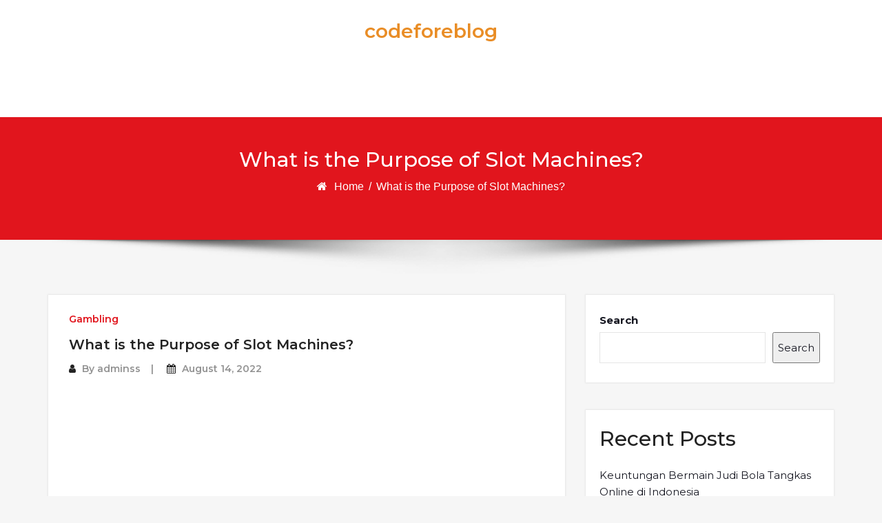

--- FILE ---
content_type: text/javascript
request_url: https://codeforeblog.com/v0/amp-form-0.1.js
body_size: 13561
content:
;
(self.AMP=self.AMP||[]).push({m:1,v:"2409061044000",n:"amp-form",ev:"0.1",l:!0,f:function(t,i){(()=>{var i;function e(){return i||(i=Promise.resolve(void 0))}var s=class{constructor(){this.promise=new Promise(((t,i)=>{this.resolve=t,this.reject=i}))}};function n(t){return new Promise((i=>{i(t())}))}function r(t){return t?Array.prototype.slice.call(t):[]}var{isArray:o}=Array,{hasOwnProperty:c,toString:u}=Object.prototype;function a(t){return"[object Object]"===u.call(t)}function h(t){const i=Object.create(null);return t&&Object.assign(i,t),i}function l(t,i){return c.call(t,i)}function f(t,i,e,s,n,r,o,c,u,a,h){return t}var d="amp:dom-update",m="amp:form-value-change",p="name";function _(t){return(t.ownerDocument||t).defaultView}function b(t){return CSS.escape(t)}function A(t){f(/^[\w-]+$/.test(t))}function P(t,i){return A(i),i=i.toUpperCase(),function(t,e){const s=[];for(let e=t.parentElement;e;e=e.parentElement)e.tagName==i&&s.push(e);return s}(t)}function v(t){var i;null===(i=t.parentElement)||void 0===i||i.removeChild(t)}function E(t){for(;t.firstChild;)t.removeChild(t.firstChild)}function T(t,i){const{length:e}=t;for(let s=0;s<e;s++)i(t[s],s)}function I(t){return t.__AMP_FORM||null}function y(t){const{elements:i}=t,e={},s=/^(?:input|select|textarea)$/i,n=/^(?:submit|button|image|file|reset)$/i,r=/^(?:checkbox|radio)$/i;for(let t=0;t<i.length;t++){const o=i[t],{checked:c,multiple:u,name:a,options:h,tagName:l,type:f,value:d}=o;!a||V(o)||!s.test(l)||n.test(f)||r.test(f)&&!c||(void 0===e[a]&&(e[a]=[]),u?T(h,(t=>{t.selected&&e[a].push(t.value)})):e[a].push(d))}const o=R(t);if(null!=o&&o.name){const{name:t,value:i}=o;void 0===e[t]&&(e[t]=[]),e[t].push(i)}return Object.keys(e).forEach((t=>{0==e[t].length&&delete e[t]})),e}function R(t){const{elements:i}=t,{activeElement:e}=t.ownerDocument,s=r(i).filter(g);return s.includes(e)?e:s[0]||null}function g(t){const{tagName:i,type:e}=t;return"BUTTON"==i||"submit"==e}function V(t){return t.disabled||P(t,"fieldset").some((t=>t.disabled))}function w(t){const i=t,e=t;switch(t.type){case"select-multiple":case"select-one":return r(i.options).every((({defaultSelected:t,selected:i})=>i===t));case"checkbox":case"radio":const{checked:t,defaultChecked:s}=e;return t===s;default:const{defaultValue:n,value:o}=e;return o===n}}var M=/(?:^[#?]?|&)([^=&]+)(?:=([^&]*))?/g;function x(t,i=""){try{return decodeURIComponent(t)}catch(t){return i}}function S(t){const i=h();if(!t)return i;let e;for(;e=M.exec(t);){const t=x(e[1],e[1]),s=e[2]?x(e[2].replace(/\+/g," "),e[2]):"";i[t]=s}return i}self.__AMP_LOG=self.__AMP_LOG||{user:null,dev:null,userForEmbed:null};var O=self.__AMP_LOG;function F(t,i){throw new Error("failed to call initLogConstructor")}function $(t){return O.user||(O.user=j()),function(t,i){return i&&i.ownerDocument.defaultView!=t}(O.user.win,t)?O.userForEmbed||(O.userForEmbed=j()):O.user}function j(t){return F()}function k(){return O.dev||(O.dev=F())}function N(t,i,e,s,n,r,o,c,u,a,h){return t}function X(t,i,e,s,n,r,o,c,u,a,h){return $().assert(t,i,e,s,n,r,o,c,u,a,h)}function D(t,i){return q(t=function(t){return t.__AMP_TOP||(t.__AMP_TOP=t)}(t),i)}function C(t,i){return q(G(z(t)),i)}function U(t,i){const e=G(z(t));return W(e,i)?q(e,i):null}function H(t,i){return function(t,i){const e=B(t,i);if(e)return e;const n=J(t);return n[i]=function(){const t=new s,{promise:i,reject:e,resolve:n}=t;return i.catch((()=>{})),{obj:null,promise:i,resolve:n,reject:e,context:null,ctor:null}}(),n[i].promise}(G(t),i)}function L(t,i){return B(G(t),i)}function z(t){return t.nodeType?(i=_(t),D(i,"ampdoc")).getAmpDoc(t):t;var i}function G(t){const i=z(t);return i.isSingleDoc()?i.win:i}function q(t,i){N(W(t,i));const e=J(t)[i];return e.obj||(N(e.ctor),N(e.context),e.obj=new e.ctor(e.context),N(e.obj),e.context=null,e.resolve&&e.resolve(e.obj)),e.obj}function B(t,i){const e=J(t)[i];return e?e.promise?e.promise:(q(t,i),e.promise=Promise.resolve(e.obj)):null}function J(t){let i=t.__AMP_SERVICES;return i||(i=t.__AMP_SERVICES={}),i}function W(t,i){const e=t.__AMP_SERVICES&&t.__AMP_SERVICES[i];return!(!e||!e.ctor)}function K(t,i,e,s){const n=L(t,i);if(n)return n;const r=z(t);return r.whenExtensionsKnown().then((()=>{const t=r.getExtensionVersion(e);return t?D(r.win,"extensions").waitForExtension(e,t):null})).then((e=>e?s?L(t,i):H(t,i):null))}var Y,Z=t=>z(t),Q=t=>C(t,"mutator"),tt=t=>U(t,"url"),it=t=>C(t,"viewport");function et(t,i,e,s){let n=t,r=e,o=t=>{try{return r(t)}catch(t){var i,e;throw null===(i=(e=self).__AMP_REPORT_ERROR)||void 0===i||i.call(e,t),t}};const c=function(){if(void 0!==Y)return Y;Y=!1;try{const t={get capture(){return Y=!0,!1}};self.addEventListener("test-options",null,t),self.removeEventListener("test-options",null,t)}catch(t){}return Y}(),u=!(null==s||!s.capture);return n.addEventListener(i,o,c?s:u),()=>{null==n||n.removeEventListener(i,o,c?s:u),r=null,n=null,o=null}}function st(t,i,e,s){const n={detail:e};return Object.assign(n,s),new t.CustomEvent(i,n)}function nt(t,i,e,s){return et(t,i,e,s)}function rt(t,i,e,s){let n;const r=new Promise((s=>{n=function(t,i,e,s){let n=e;const r=et(t,i,(t=>{try{n(t)}finally{n=null,r()}}),s);return r}(t,i,s,e)}));return r.then(n,n),s&&s(n),r}function ot(t,i,e){return i in t?Object.defineProperty(t,i,{value:e,enumerable:!0,configurable:!0,writable:!0}):t[i]=e,t}function ct(t,i){var e=Object.keys(t);if(Object.getOwnPropertySymbols){var s=Object.getOwnPropertySymbols(t);i&&(s=s.filter((function(i){return Object.getOwnPropertyDescriptor(t,i).enumerable}))),e.push.apply(e,s)}return e}function ut(t,i){const e=D(t,"platform");return e.isIos()&&11==e.getMajorVersion()?new ft(i):FormData.prototype.entries&&FormData.prototype.delete?new lt(i):new ht(i)}var at,ht=class{constructor(t){this.FX=t?y(t):h()}append(t,i,e){const s=String(t);this.FX[s]=this.FX[s]||[],this.FX[s].push(String(i))}delete(t){delete this.FX[t]}entries(){const t=[];Object.keys(this.FX).forEach((i=>{this.FX[i].forEach((e=>t.push([i,e])))}));let i=0;return{next:()=>i<t.length?{value:t[i++],done:!1}:{value:void 0,done:!0}}}getFormData(){const t=new FormData;return Object.keys(this.FX).forEach((i=>{this.FX[i].forEach((e=>t.append(i,e)))})),t}},lt=class{constructor(t){this.$X=new FormData(t),this.jX(t)}jX(t){if(!t)return;const i=R(t);i&&i.name&&this.append(i.name,i.value)}append(t,i,e){this.$X.append(t,i)}delete(t){this.$X.delete(t)}entries(){return this.$X.entries()}getFormData(){return this.$X}},ft=class extends lt{constructor(t){super(t),t&&T(t.elements,(t=>{"file"==t.type&&0==t.files.length&&(this.$X.delete(t.name),this.$X.append(t.name,new Blob([]),""))}))}append(t,i,e){var s;i&&"object"==typeof i&&""==(s=i).name&&0==s.size?this.$X.append(t,new Blob([]),e||""):this.$X.append(t,i)}},dt=(()=>self.AMP.config.urls)(),mt=new Set(["c","v","a","ad"]),pt="__amp_source_origin",_t=t=>"string"==typeof t?bt(t):t;function bt(t,i){return at||(at=self.document.createElement("a")),function(t,i,e){return t.href="",new URL(i,t.href)}(at,t)}function At(t,i,e){if(!i)return t;const s=t.split("#",2),n=s[0].split("?",2);let r=n[0]+(n[1]?e?`?${i}&${n[1]}`:`?${n[1]}&${i}`:`?${i}`);return r+=s[1]?`#${s[1]}`:"",r}function Pt(t,i){return`${encodeURIComponent(t)}=${encodeURIComponent(i)}`}function vt(t){const i=[];for(const s in t){let n=t[s];if(null!=n){n=o(e=n)?e:[e];for(let t=0;t<n.length;t++)i.push(Pt(s,n[t]))}}var e;return i.join("&")}function Et(t){return dt.cdnProxyRegex.test(_t(t).origin)}var Tt,It=["GET","POST"];function yt(t,i){const e=function(t){for(var i=1;i<arguments.length;i++){var e=null!=arguments[i]?arguments[i]:{};i%2?ct(Object(e),!0).forEach((function(i){ot(t,i,e[i])})):Object.getOwnPropertyDescriptors?Object.defineProperties(t,Object.getOwnPropertyDescriptors(e)):ct(Object(e)).forEach((function(i){Object.defineProperty(t,i,Object.getOwnPropertyDescriptor(e,i))}))}return t}({},i);if((s=i.body)&&"function"==typeof s.getFormData){const t=i.body;e.headers["Content-Type"]="multipart/form-data;charset=utf-8",e.body=function(t){const i=[];for(let e=t.next();!e.done;e=t.next())i.push(e.value);return i}(t.entries())}var s;return{input:t,init:e}}var Rt=["Webkit","webkit","Moz","moz","ms","O","o"],gt={"getPropertyPriority":()=>"","getPropertyValue":()=>""};function Vt(t,i,e,s,n){const r=function(t,i,e){if(i.startsWith("--"))return i;Tt||(Tt=h());let s=Tt[i];if(!s||e){if(s=i,void 0===t[i]){const e=function(t){return t.charAt(0).toUpperCase()+t.slice(1)}(i),n=function(t,i){for(let e=0;e<Rt.length;e++){const s=Rt[e]+i;if(void 0!==t[s])return s}return""}(t,e);void 0!==t[n]&&(s=n)}e||(Tt[i]=s)}return s}(t.style,i,n);if(!r)return;const o=s?e+s:e;t.style.setProperty(function(t){const i=t.replace(/[A-Z]/g,(t=>"-"+t.toLowerCase()));return Rt.some((t=>i.startsWith(t+"-")))?`-${i}`:i}(r),o)}function wt(t,i){void 0===i&&(i=t.hasAttribute("hidden")),i?t.removeAttribute("hidden"):t.setAttribute("hidden","")}function Mt(t){return`${t}px`}function xt(t,i){return t.getComputedStyle(i)||gt}var St="autoexpand",Ot=class t{static install(i){const e=i.getRootNode();let s=null;const n=()=>{const n=e.querySelector("textarea[autoexpand]");if(!n||s)return!n&&s?(s.dispose(),void(s=null)):void 0;s=new t(i)};nt(e,d,n),n()}constructor(t){const i=t.getRootNode();this.za=i.ownerDocument||i,this.i=N(this.za.defaultView),this.vu=it(t),this.R_=[],this.R_.push(nt(i,"input",(t=>{const i=t.target;"TEXTAREA"==i.tagName&&i.hasAttribute(St)&&Ft(i)}))),this.R_.push(nt(i,"mousedown",(t=>{if(1!=t.which)return;const i=t.target;"TEXTAREA"==i.tagName&&function(t){const i=Q(t);Promise.all([i.measureElement((()=>t.scrollHeight)),rt(t,"mouseup")]).then((e=>{const s=e[0];let n=0;return i.measureMutateElement(t,(()=>{n=t.scrollHeight}),(()=>{!function(t,i,e){i!=e&&t.removeAttribute(St)}(t,s,n)}))}))}(i)})));let e=i.querySelectorAll("textarea");this.R_.push(nt(i,d,(()=>{e=i.querySelectorAll("textarea")})));const s=function(t,i,e){let s=0,n=null;function r(e){n=null,s=t.setTimeout(o,100),i.apply(null,e)}function o(){s=0,n&&r(n)}return function(...t){s?n=t:r(t)}}(this.i,(t=>{t.relayoutAll&&e.forEach((t=>{"TEXTAREA"==t.tagName&&t.hasAttribute(St)&&Ft(t)}))}));var n;this.R_.push(this.vu.onResize(s)),n=e,Promise.all(r(n).map((t=>function(t){return Q(t).measureElement((()=>t.scrollHeight>t.clientHeight))}(t).then((i=>{i&&t.removeAttribute(St)})))))}dispose(){this.R_.forEach((t=>t()))}};function Ft(t){const i=Q(t),e=N(t.ownerDocument.defaultView);let s=0,n=0,r=0;const o=function(t){const i=N(t.ownerDocument),e=N(i.defaultView),s=N(i.body),n=Q(t),r=t.cloneNode(!1);r.classList.add("i-amphtml-textarea-clone");let o=0,c=0,u=!1;return n.measureMutateElement(s,(()=>{const i=xt(e,t),s=parseInt(i.getPropertyValue("max-height"),10);o=parseInt(i.getPropertyValue("width"),10),u=isNaN(s)||t.scrollHeight<s}),(()=>{u&&(t.scrollTop=0),Vt(r,"width",Mt(o)),i.body.appendChild(r)})).then((()=>n.measureMutateElement(s,(()=>{c=r.scrollHeight}),(()=>{v(r)})))).then((()=>c))}(t);return i.measureMutateElement(t,(()=>{const i=xt(e,t);n=t.scrollHeight;const o=parseInt(i.getPropertyValue("max-height"),10);r=isNaN(o)?1/0:o,s="content-box"==i.getPropertyValue("box-sizing")?-parseInt(i.getPropertyValue("padding-top"),10)-parseInt(i.getPropertyValue("padding-bottom"),10):parseInt(i.getPropertyValue("border-top-width"),10)+parseInt(i.getPropertyValue("border-bottom-width"),10)}),(()=>o.then((i=>{const o=i+s;t.classList.toggle("i-amphtml-textarea-max",o>r);const c="iAmphtmlHasExpanded"in t.dataset,u=/google/i.test(e.navigator.vendor)?3:0;(c||n<=i+u)&&(t.dataset.iAmphtmlHasExpanded="",Vt(t,"height",Mt(i+s)))}))))}var $t={"INPUT":!0,"SELECT":!0,"TEXTAREA":!0},jt="submit",kt=1,Nt=2,Xt=1,Dt=2,Ct=3,Ut={"acceptCharset":{access:kt,attr:"accept-charset"},"accessKey":{access:kt,attr:"accesskey"},"action":{access:kt,type:Xt},"attributes":{access:Nt},"autocomplete":{access:kt,def:"on"},"children":{access:Nt},"dataset":{access:Nt},"dir":{access:kt},"draggable":{access:kt,type:Dt,def:!1},"elements":{access:Nt},"encoding":{access:Nt},"enctype":{access:kt},"hidden":{access:kt,type:Ct,def:!1},"id":{access:kt,def:""},"lang":{access:kt},"localName":{access:Nt},"method":{access:kt,def:"get"},"name":{access:kt},"noValidate":{access:kt,attr:"novalidate",type:Ct,def:!1},"prefix":{access:Nt},"spellcheck":{access:kt},"style":{access:Nt},"target":{access:kt,def:""},"title":{access:kt},"translate":{access:kt}};function Ht(t){t.bubbleElement.removeAttribute("aria-alert"),t.bubbleElement.removeAttribute("role"),E(t.bubbleElement),wt(t.bubbleElement,!1)}function Lt(t){t.targetRect=t.viewport.getLayoutRect(t.targetElement)}function zt(t){E(t.bubbleElement);const i=t.bubbleElement.ownerDocument.createElement("div");i.id=`bubble-message-${t.id}`,i.textContent=t.message,t.bubbleElement.setAttribute("aria-labeledby",i.id),t.bubbleElement.setAttribute("role","alert"),t.bubbleElement.setAttribute("aria-live","assertive"),t.bubbleElement.appendChild(i),wt(t.bubbleElement,!0),function(t,i){for(const e in i)Vt(t,e,i[e])}(t.bubbleElement,{top:t.targetRect.top-10+"px",left:`${t.targetRect.left+t.targetRect.width/2}px`})}var Gt,qt,Bt="Please match the requested format.",Jt=0,Wt=class{constructor(t){this.form=t,this.ampdoc=Z(t),this.mutator=Q(t),this.root=this.ampdoc.getRootNode(),this.XX=null}report(){}onBlur(t){}onInput(t){}inputs(){return this.form.querySelectorAll("input,select,textarea")}checkInputValidity(t){if("TEXTAREA"===t.tagName&&t.hasAttribute("pattern")&&(t.checkValidity()||t.validationMessage===Bt)){const i=t.getAttribute("pattern"),e=new RegExp(`^${i}$`,"m").test(t.value);t.setCustomValidity(e?"":Bt)}return t.checkValidity()}checkFormValidity(t){return this.DX(t),t.checkValidity()}reportFormValidity(t){return this.DX(t),t.reportValidity()}DX(t){T(t.elements,(t=>{"TEXTAREA"==t.tagName&&this.checkInputValidity(t)}))}fireValidityEventIfNecessary(){const t=this.XX;if(this.XX=this.checkFormValidity(this.form),t!==this.XX){const t=st(_(this.form),this.XX?"valid":"invalid",null,{bubbles:!0});this.form.dispatchEvent(t)}}},Kt=class extends Wt{report(){this.reportFormValidity(this.form),this.fireValidityEventIfNecessary()}},Yt=class extends Wt{constructor(t){super(t);const i="i-amphtml-validation-bubble-"+Jt++;this.CX=new class{constructor(t,i){this.Nt=i,this.vu=it(t),this.Gn=D(t.win,"vsync"),this.UX=null,this.HX="",this.wi=!1,this.LX=t.win.document.createElement("div"),wt(this.LX,!1),this.LX.classList.add("i-amphtml-validation-bubble"),this.LX.__BUBBLE_OBJ=this,t.getBody().appendChild(this.LX)}isActiveOn(t){return this.wi&&t==this.UX}hide(){this.wi&&(this.wi=!1,this.UX=null,this.HX="",this.Gn.run({measure:void 0,mutate:Ht},{bubbleElement:this.LX}))}show(t,i){if(this.isActiveOn(t)&&i==this.HX)return;this.wi=!0,this.UX=t,this.HX=i;const e={message:i,targetElement:t,bubbleElement:this.LX,viewport:this.vu,id:this.Nt};this.Gn.run({measure:Lt,mutate:zt},e)}}(this.ampdoc,i)}report(){const t=this.inputs();for(let i=0;i<t.length;i++)if(!this.checkInputValidity(t[i])){t[i].focus(),this.CX.show(t[i],t[i].validationMessage);break}this.fireValidityEventIfNecessary()}onBlur(t){"submit"!=t.target.type&&this.CX.hide()}onInput(t){const i=t.target;this.CX.isActiveOn(i)&&(this.checkInputValidity(i)?(i.removeAttribute("aria-invalid"),this.CX.hide()):(i.setAttribute("aria-invalid","true"),this.CX.show(i,i.validationMessage)))}},Zt=class extends Wt{constructor(t){super(t),this.GX=this.form.id?this.form.id:String(Date.now()+Math.floor(100*Math.random())),this.qX=0}reportInput(t){const i=function(t){const i=["badInput"];for(const e in t.validity)i.includes(e)||i.push(e);const e=i.filter((i=>!0===t.validity[i]));return e.length?e[0]:null}(t);i&&this.showValidationFor(t,i)}BX(){return`i-amphtml-aria-desc-${this.GX}-${this.qX++}`}hideAllValidations(){const t=this.inputs();for(let i=0;i<t.length;i++)this.hideValidationFor(t[i])}getValidationFor(t,i){if(!t.id)return null;const e=this.JX(t,i),s="__AMP_VALIDATION_"+e;if(!(s in t)){const i=`[visible-when-invalid=${e}][validation-for=${t.id}]`;t[s]=this.root.querySelector(i)}return t[s]}JX(t,i){const{tagName:e,validationMessage:s}=t;return"TEXTAREA"===e&&"customError"===i&&s===Bt?"patternMismatch":i}showValidationFor(t,i){const e=this.getValidationFor(t,i);if(!e)return;e.textContent.trim()||(e.textContent=t.validationMessage),t.__AMP_VISIBLE_VALIDATION=e;let s=e.getAttribute("id");s||(s=this.BX(),e.setAttribute("id",s)),t.setAttribute("aria-invalid","true"),t.setAttribute("aria-describedby",s),this.mutator.mutateElement(e,(()=>e.classList.add("visible")))}hideValidationFor(t){const i=this.getVisibleValidationFor(t);i&&(delete t.__AMP_VISIBLE_VALIDATION,t.removeAttribute("aria-invalid"),t.removeAttribute("aria-describedby"),this.mutator.mutateElement(i,(()=>i.classList.remove("visible"))))}getVisibleValidationFor(t){return t.__AMP_VISIBLE_VALIDATION}shouldValidateOnInteraction(t){throw Error("Not Implemented")}onInteraction(t){const i=t.target,e=!!i.checkValidity&&this.shouldValidateOnInteraction(i);this.hideValidationFor(i),e&&!this.checkInputValidity(i)&&this.reportInput(i)}onBlur(t){this.onInteraction(t)}onInput(t){this.onInteraction(t)}},Qt=class extends Zt{report(){this.hideAllValidations();const t=this.inputs();for(let i=0;i<t.length;i++)if(!this.checkInputValidity(t[i])){this.reportInput(t[i]),t[i].focus();break}this.fireValidityEventIfNecessary()}shouldValidateOnInteraction(t){return!!this.getVisibleValidationFor(t)}},ti=class extends Zt{report(){this.hideAllValidations();let t=null;const i=this.inputs();for(let e=0;e<i.length;e++)this.checkInputValidity(i[e])||(t=t||i[e],this.reportInput(i[e]));t&&t.focus(),this.fireValidityEventIfNecessary()}shouldValidateOnInteraction(t){return!!this.getVisibleValidationFor(t)}},ii=class extends Zt{shouldValidateOnInteraction(t){return!0}onInteraction(t){super.onInteraction(t),this.fireValidityEventIfNecessary()}},ei=class extends ti{shouldValidateOnInteraction(t){return!0}onInteraction(t){super.onInteraction(t),this.fireValidityEventIfNecessary()}},si="__amp_form_verify",ni=class{constructor(t){this.WX=t}onCommit(){return this.KX(),this.YX()?this.oN():Promise.resolve({updatedElements:[],errors:[]})}oN(){return Promise.resolve({updatedElements:[],errors:[]})}YX(){const{elements:t}=this.WX;for(let i=0;i<t.length;i++){const e=t[i];if(!e.disabled&&!w(e))return!0}return!1}KX(){const{elements:t}=this.WX;t&&T(t,(t=>{t.setCustomValidity("")}))}},ri=class extends ni{},oi=class extends ni{constructor(t,i){super(t),this.ZX=i,this.QX=null,this.$q=[]}oN(){const t=this.ZX().then((()=>[]),(t=>function(t){const{response:i}=t;return i?i.json().then((t=>t.verifyErrors||[]),(()=>[])):Promise.resolve([])}(t)));return this.Nq(t).then((t=>this.Xq(t)))}Nq(t){if(!this.QX){this.QX=new class{constructor(t){if(this.Cq=new s,this.Uq=0,t)for(const i of t)this.add(i)}add(t){const i=++this.Uq;return t.then((t=>{this.Uq===i&&this.Cq.resolve(t)}),(t=>{this.Uq===i&&this.Cq.reject(t)})),this.Cq.promise}then(t,i){return this.Cq.promise.then(t,i)}};const t=()=>this.QX=null;this.QX.then(t,t)}return this.QX.add(t)}Xq(t){const i=[],e=this.$q;this.$q=t;for(let e=0;e<t.length;e++){const s=t[e],n=$().assertString(s.name,"Verification errors must have a name property"),r=$().assertString(s.message,"Verification errors must have a message property"),o=$().assertElement(this.WX.querySelector(`[name="${n}"]`),"Verification error name property must match a field name");o.checkValidity()&&(o.setCustomValidity(r),i.push(o))}const s=e.filter((i=>t.every((t=>i.name!==t.name)))).map((t=>this.WX.querySelector(`[name="${t.name}"]`)));return{updatedElements:i.concat(s),errors:t}}};function ci(t,i,e){if(i[e])return i[e];const s=t.querySelector(`style[${e}], link[${e}]`);return s?(i[e]=s,s):null}function ui(t,i){const e=t.styleSheets;for(let t=0;t<e.length;t++)if(e[t].ownerNode==i)return!0;return!1}var ai="amp-form",hi=["amp-selector"],li="initial",fi="verifying",di="submitting",mi="valid",pi="invalid",_i="AMP-Redirect-To";function bi(t,i=!1){if(!t.checkValidity)return!0;let e=!1;const s=function(t){return t.classList.contains("user-valid")?mi:t.classList.contains("user-invalid")?pi:"none"}(t),n=t.checkValidity();if(s!=mi&&n?(t.classList.add("user-valid"),t.classList.remove("user-invalid"),e=s==pi):s==pi||n||(t.classList.add("user-invalid"),t.classList.remove("user-valid"),e=!0),function(t){if(t.validity)for(const i in t.validity)t.classList.toggle(i,t.validity[i])}(t),i&&e){const i=P(t,"fieldset");for(let t=0;t<i.length;t++)bi(i[t]);t.form&&bi(t.form)}return n}function Ai(t){bi(t,!0)}t.registerServiceForDoc("form-submit-service",class{constructor(){this.Xo=new class{constructor(){this.ht=null}add(t){return this.ht||(this.ht=[]),this.ht.push(t),()=>{this.remove(t)}}remove(t){this.ht&&function(t,i){const e=t.indexOf(i);-1!=e&&t.splice(e,1)}(this.ht,t)}removeAll(){this.ht&&(this.ht.length=0)}fire(t){if(this.ht)for(const i of this.ht.slice())i(t)}getHandlerCount(){var t,i;return null!==(t=null===(i=this.ht)||void 0===i?void 0:i.length)&&void 0!==t?t:0}}}beforeSubmit(t){return this.Xo.add(t)}fire(t){this.Xo.fire(t)}}),t.registerServiceForDoc(ai,class{constructor(t){this.Hq=this.Lq(t).then((()=>this.zq(t)))}whenInitialized(){return this.Hq}Lq(t){const i=new s;return function(t,i,e,s,n){const r=t.getHeadNode(),o=function(t,i,e,s){let n=t.__AMP_CSS_SM;n||(n=t.__AMP_CSS_SM=h());const r=`amp-extension=${s}`;if(r){const e=ci(t,n,r);if(e)return"STYLE"==e.tagName&&e.textContent!==i&&(e.textContent=i),e}const o=(t.ownerDocument||t).createElement("style");o.textContent=i;let c=null;return o.setAttribute("amp-extension",s),c=ci(t,n,"amp-runtime"),function(t,i,e=null){if(!e)return void function(t,i){t.insertBefore(i,t.firstChild)}(t,i);const s=e.nextSibling;t.insertBefore(i,s)}(t,o,c),r&&(n[r]=o),o}(r,function(t,i){const e=t.__AMP_CSS_TR;return e?e(i):i}(r,'form.amp-form-submit-error [submit-error],form.amp-form-submit-success [submit-success],form.amp-form-submitting [submitting]{display:block}textarea[autoexpand]:not(.i-amphtml-textarea-max){overflow:hidden!important}.i-amphtml-textarea-clone{visibility:hidden;position:absolute;top:-9999px;left:-9999px;height:0!important}.i-amphtml-validation-bubble{transform:translate(-50%,-100%);background-color:#fff;box-shadow:0 5px 15px 0 rgba(0,0,0,.5);max-width:200px;position:absolute;display:block;box-sizing:border-box;padding:10px;border-radius:5px}.i-amphtml-validation-bubble:after{content:" ";position:absolute;bottom:-8px;left:30px;width:0;height:0;border-left:8px solid transparent;border-right:8px solid transparent;border-top:8px solid #fff}[visible-when-invalid]{color:red}\n/*# sourceURL=/extensions/amp-form/0.1/amp-form.css*/'),0,"amp-form");if(e){const i=t.getRootNode();if(ui(i,o))return e(o),o;const s=setInterval((()=>{ui(i,o)&&(clearInterval(s),e(o))}),4)}}(t,0,i.resolve),i.promise}zq(t){return t.whenReady().then((()=>{const i=t.getRootNode();this.Gq(i.querySelectorAll("form")),Ot.install(t),this.Bq(i),this.Jq(i)}))}Gq(t){t&&t.forEach(((t,i)=>{I(t)||new class{constructor(t,i){try{!function(t){const i=((s=_(t)).FormProxy||(s.FormProxy=function(t){function i(t){this.WX=t}const e=i.prototype,{Object:s}=t,n=s.prototype;return[t.HTMLFormElement,t.EventTarget].reduce(((t,i)=>{let e=i&&i.prototype;for(;e&&e!==n&&!(t.indexOf(e)>=0);)t.push(e),e=s.getPrototypeOf(e);return t}),[]).forEach((i=>{for(const s in i){const r=t.Object.getOwnPropertyDescriptor(i,s);if(r&&s.toUpperCase()!=s&&!s.startsWith("on")&&!n.hasOwnProperty.call(e,s))if("function"==typeof r.value){const t=r.value;e[s]=function(){return t.apply(this.WX,arguments)}}else{const i={};r.get&&(i.get=function(){return r.get.call(this.WX)}),r.set&&(i.set=function(t){return r.set.call(this.WX,t)}),t.Object.defineProperty(e,s,i)}}})),i}(s)),s.FormProxy),e=new i(t);var s;"action"in e||function(t,i){const e=t.ownerDocument.defaultView.HTMLFormElement.prototype.cloneNode.call(t,!1);for(const s in e){if(s in i||s.toUpperCase()==s||s.startsWith("on"))continue;const e=Ut[s],n=t[s];if(e)if(e.access==Nt){let e;if(n&&n.nodeType){const i=n,{nextSibling:r,parentNode:o}=i;o.removeChild(i);try{e=t[s]}finally{o.insertBefore(i,r)}}else e=n;Object.defineProperty(i,s,{get:()=>e})}else if(e.access==kt){const n=e.attr||s;Object.defineProperty(i,s,{get(){const s=i.getAttribute(n);if(null==s&&void 0!==e.def)return e.def;if(e.type==Dt)return"true"===s;if(e.type==Ct)return null!=s;if(e.type==Xt){const i=s||"";return tt(t).parse(i).href}return s},set(t){e.type==Ct&&(t=t?"":null),null!=t?i.setAttribute(n,t):i.removeAttribute(n)}})}else N(!1);else Object.defineProperty(i,s,{get:()=>t[s],set(i){t[s]=i}})}}(t,e),t.$p=e}(t)}catch(t){k().error(ai,"form proxy failed to install",t)}!function(t,i){t.__AMP_FORM=i}(t,this),this.Nt=i,this.za=t.ownerDocument,this.i=this.za.defaultView,this.qs=q(this.i,"timer"),this.WX=t,this.ni=Z(this.WX),this.Wq=null,this.Kq=(t=>U(this.ni,"url-replace"))(),this.g_=C(this.ni,"templates"),this.o$=(t=>D(this.i,"xhr"))(),this.Jv=(t=>U(this.ni,"action"))(),this.jl=Q(this.ni),this.le=(t=>C(this.ni,"viewer"))(),this.Yq=new class{constructor(t,i,e){this.le=i,this.g_=e,this.Zq=t}isEnabled(){const t=this.le.getAmpDoc();return!(!t.isSingleDoc()||!t.getRootNode().documentElement.hasAttribute("allow-viewer-render-template"))&&this.le.hasCapability("viewerRenderTemplate")}assertTrustedViewer(t){return this.le.isTrustedViewer().then((i=>{X(i,"Refused to attempt SSR in untrusted viewer: ",t)}))}ssr(t,i,e=null,s={}){let n;return e||(n=this.g_.maybeFindTemplate(t)),this.assertTrustedViewer(t).then((()=>this.le.sendMessageAwaitResponse("viewerRenderTemplate",this.Qq(i,n,e,s))))}applySsrOrCsrTemplate(t,i){let e;return this.isEnabled()?(X("string"==typeof i.html,"Skipping template rendering due to failed fetch"),e=this.assertTrustedViewer(t).then((()=>this.g_.findAndSetHtmlForTemplate(t,i.html)))):e=o(i)?this.g_.findAndRenderTemplateArray(t,i):this.g_.findAndRenderTemplate(t,i),e}Qq(t,i,e,s={}){const n={"type":this.Zq},r=e&&e.successTemplate?e.successTemplate:i;r&&(n.successTemplate={"type":"amp-mustache","payload":r.innerHTML});const o=e&&e.errorTemplate?e.errorTemplate:null;return o&&(n.errorTemplate={"type":"amp-mustache","payload":o.innerHTML}),s&&Object.assign(n,s),{"originalRequest":yt(t.xhrUrl,t.fetchOpt),"ampComponent":n}}}(ai,this.le,this.g_),this.Mq=(this.WX.getAttribute("method")||"GET").toUpperCase(),this.o=this.WX.getAttribute("target"),this.tJ=this.iJ("action-xhr"),this.eJ=this.iJ("verify-xhr"),this.sJ=this.nJ("enctype"),this.rJ=!this.WX.hasAttribute("novalidate"),this.WX.setAttribute("novalidate",""),this.rJ||this.WX.setAttribute("amp-novalidate",""),this.WX.classList.add("i-amphtml-form"),this.Ft=li;const e=this.WX.elements;for(let t=0;t<e.length;t++){const{name:i}=e[t];X(i!=pt&&i!=si,"Illegal input name, %s found: %s",i,e[t])}var s,n,r;this.oJ=new class{constructor(t,i){this.WX=t,this.i=i,this.cJ=0,this.uJ=h(),this.aJ=null,this.hJ=!1,this.lJ=!1,this.MM(),this.fJ()}onSubmitting(){this.hJ=!0,this.dJ()}onSubmitError(){this.hJ=!1,this.dJ()}onSubmitSuccess(){this.hJ=!1,this.aJ=this.mJ(),this.pJ(),this.dJ()}mJ(){return ut(this.i,this.WX).getFormData()}dJ(){const t=this.cJ>0&&!this.hJ;if(t!==this.lJ){this.WX.classList.toggle("amp-form-dirty",t);const i=st(this.i,"amp:form-dirtiness-change",{"isDirty":t},{bubbles:!0});this.WX.dispatchEvent(i)}this.lJ=t}MM(){this.WX.addEventListener("input",this._J.bind(this)),this.WX.addEventListener("reset",this.bJ.bind(this)),this.WX.addEventListener(m,this._J.bind(this))}fJ(){for(let t=0;t<this.WX.elements.length;++t)this.AJ(this.WX.elements[t]);this.dJ()}_J(t){const i=t.target;this.AJ(i),this.dJ()}bJ(t){this.pJ(),this.dJ()}AJ(t){(function(t){const{hidden:i,name:e,tagName:s}=t;return!$t[s]||!e||i||V(t)})(t)||(function(t){switch(t.tagName){case"INPUT":return"checkbox"==t.type||"radio"==t.type?!t.checked:!t.value;case"TEXTAREA":return!t.value;case"SELECT":return!1;default:throw new Error(`isFieldEmpty: ${t.tagName} is not a supported field element.`)}}(t)||w(t)||this.PJ(t)?this.vJ(t.name):this.EJ(t.name))}PJ(t){if(!this.aJ)return!1;const{name:i,value:e}=t;return this.aJ.get(i)===e}EJ(t){this.uJ[t]||(this.uJ[t]=!0,++this.cJ)}vJ(t){this.uJ[t]&&(this.uJ[t]=!1,--this.cJ)}pJ(){this.uJ=h(),this.cJ=0}}(this.WX,this.i),this.xN=function(t){switch(t.getAttribute("custom-validation-reporting")){case"as-you-go":return new ii(t);case"show-all-on-submit":return new ti(t);case"interact-and-submit":return new ei(t);case"show-first-on-submit":return new Qt(t)}return t.ownerDocument&&void 0===Gt&&(Gt=!!document.createElement("form").reportValidity),Gt?new Kt(t):new Yt(t)}(this.WX),this.TJ=(n=()=>this.IJ(),(s=this.WX).hasAttribute("verify-xhr")?new oi(s,n):new ri(s)),this.Jv.addToAllowlist("FORM",["clear","submit"],["email"]),this.Jv.installActionHandler(this.WX,this.yJ.bind(this)),this.MM(),this.RJ(),this.gJ(),this.VJ=null,this.wJ=null,this.MJ=null,(r=t,H(r,"form-submit-service")).then((t=>{this.MJ=t})),this.xJ=this.za&&function(t,i){const e=i.documentElement;return["⚡4email","amp4email"].some((t=>e.hasAttribute(t)))}(0,this.za)}iJ(t){const i=this.WX.getAttribute(t);if(i){const e=tt(this.ni);e.assertHttpsUrl(i,this.WX,t),X(!e.isProxyOrigin(i),"form %s should not be on AMP CDN: %s",t,this.WX)}return i}nJ(t){const i=this.WX.getAttribute(t);return"application/x-www-form-urlencoded"===i||"multipart/form-data"===i?i:"multipart/form-data"}getXssiPrefix(){return this.WX.getAttribute("xssi-prefix")}requestForFormFetch(t,i,e,s){let n,r,o={"Accept":"application/json"};if("GET"==i||"HEAD"==i){this.SJ();const i=this.OJ();s&&s.forEach((t=>delete i[t])),e&&function(t,i,e=10){const s=[],n=[];for(n.push({t:t,s:i,d:0});n.length>0;){const{d:t,s:i,t:r}=n.shift();if(s.includes(i))throw new Error("Source object has a circular reference.");if(s.push(i),r!==i)if(t>e)Object.assign(r,i);else for(const e of Object.keys(i)){const s=i[e];if(l(r,e)){const i=r[e];if(a(s)&&a(i)){n.push({t:i,s:s,d:t+1});continue}}r[e]=s}}}(i,e),n=function(t,i){return At(t,vt(i))}(t,i)}else{n=t,"application/x-www-form-urlencoded"===this.sJ?(r=vt(this.OJ()),o={"Accept":"application/json","Content-Type":"application/x-www-form-urlencoded"}):(N("multipart/form-data"===this.sJ),r=ut(this.i,this.WX)),s&&s.forEach((t=>r.delete(t)));for(const t in e)r.append(t,e[t])}return{xhrUrl:n,fetchOpt:{"body":r,"method":i,"credentials":"include","headers":o}}}setXhrAction(t){this.tJ=t}yJ(t){return t.satisfiesTrust(2)?"submit"==t.method?this.FJ().then((()=>this.$J(t))):("clear"===t.method&&this.jJ(),null):null}FJ(){if(this.Wq)return this.Wq;const t=r(this.WX.querySelectorAll(hi.join(","))).map((t=>t.build()));return this.Wq=this.kJ(t,2e3)}MM(){this.ni.whenNextVisible().then((()=>{const t=this.WX.querySelector("[autofocus]");t&&function(t){try{t.focus()}catch(t){}}(t)})),this.WX.addEventListener("submit",this.NJ.bind(this),!0),this.WX.addEventListener("blur",(t=>{Ai(t.target),this.xN.onBlur(t)}),!0),this.WX.addEventListener(m,(t=>{Ai(t.target),this.xN.onInput(t)}),!0),this.Yq.isEnabled()||this.WX.addEventListener("change",(t=>{this.TJ.onCommit().then((i=>{const{errors:e,updatedElements:s}=i;s.forEach(Ai),this.xN.onBlur(t),this.Ft===fi&&(e.length?(this.fS("verify-error"),this.XJ({"verifyErrors":e}).then((()=>{this.DJ("verify-error",e,2)}))):this.fS(li))}))})),this.WX.addEventListener("input",(t=>{Ai(t.target),this.xN.onInput(t)}))}RJ(){var t;(t=this.ni,K(t,"inputmask","amp-inputmask")).then((t=>{t&&t.install()}))}CJ(t){this.UJ(!1,"Form analytics not supported");const i={},e=this.OJ();for(const t in e)Object.prototype.hasOwnProperty.call(e,t)&&(i["formFields["+t+"]"]=e[t].join(","));i.formId=this.WX.id;try{this.HJ(t,i)}catch(t){k().error(ai,"Sending analytics failed:",t)}}$J(t){return this.Ft!=di&&this.LJ()?this.zJ(t.trust,null):Promise.resolve(null)}jJ(){this.WX.reset(),this.fS(li),this.WX.classList.remove("user-valid"),this.WX.classList.remove("user-invalid"),this.WX.querySelectorAll(".user-valid, .user-invalid").forEach((t=>{t.classList.remove("user-valid"),t.classList.remove("user-invalid")})),this.WX.querySelectorAll(".visible[validation-for]").forEach((t=>{t.classList.remove("visible")})),function(t){const i=document.createElement("input");for(const e in i.validity)t.querySelectorAll(`.${b(e)}`).forEach((t=>{t.classList.remove(e)}))}(this.WX)}NJ(t){return this.Ft!=di&&this.LJ()?((this.tJ||"POST"==this.Mq)&&t.preventDefault(),this.zJ(3,t)):(t.stopImmediatePropagation(),t.preventDefault(),Promise.resolve(null))}zJ(t,i){try{const t={form:this.WX,actionXhrMutator:this.setXhrAction.bind(this)};N(this.MJ).fire(t)}catch(t){k().error(ai,"Form submit service failed: %s",t)}const s=this.GJ(),n=this.WX.getElementsByClassName("i-amphtml-async-input");if(this.oJ.onSubmitting(),!this.tJ&&"GET"==this.Mq){if(this.UJ(!1,"Non-XHR GETs not supported."),this.SJ(),0===n.length){for(let t=0;t<s.length;t++)this.Kq.expandInputValueSync(s[t]);const t=!i;return this.qJ(t),this.oJ.onSubmitSuccess(),e()}i&&i.preventDefault()}this.fS(di);const r=[],o=[];return o.push(this.BJ(s)),T(n,(t=>{const i=this.JJ(t);t.classList.contains("i-async-require-action")?r.push(i):o.push(i)})),Promise.all(r).then((()=>this.kJ(o,1e4).then((()=>this.WJ(t)),(i=>this.KJ(i,t)))),(i=>this.KJ(i,t)))}KJ(t,i){const e={};return t&&t.message&&(e.error=t.message),this.YJ(t,e,i)}GJ(){return this.WX.querySelectorAll('[type="hidden"][data-amp-replace]')}WJ(t){return this.tJ?this.ZJ(t):("POST"==this.Mq?this.QJ():"GET"==this.Mq&&this.qJ(!0),e())}IJ(){return this.Ft===di?e():(this.fS(fi),this.DJ("verify",null,3),this.BJ(this.GJ()).then((()=>this.tK())))}ZJ(t){let i;return this.Yq.isEnabled()?i=this.iK(t):(this.eK(t),i=this.sK().then((i=>this.nK(i,t)),(i=>this.rK(i,t)))),i}iK(t){const i=this.OJ();return this.XJ(i).then((()=>this.Jv.trigger(this.WX,jt,null,t))).then((()=>{const t=this.requestForFormFetch(this.tJ,this.Mq);var i,e,s;return t.fetchOpt=function(t,i){const e=t||{},s=e.credentials;return f(void 0===s||"include"==s||"omit"==s),e.method=void 0===(n=e.method)?"GET":(n=n.toUpperCase(),f(It.includes(n)),n),e.headers=e.headers||{},f(null!==e.body),e;var n}(t.fetchOpt),t.fetchOpt=function(t,i,e){e=e||{};const s=function(t){return t.origin||bt(t.location.href).origin}(t);return s==bt(i).origin&&(e.headers=e.headers||{},e.headers["AMP-Same-Origin"]="true"),e}(this.i,t.xhrUrl,t.fetchOpt),t.xhrUrl=(i=this.i,e=t.xhrUrl,s=t.fetchOpt,f("string"==typeof e),!1!==s.ampCors&&(e=function(t,i){return function(t){const i=S(bt(t).search);X(!(pt in i),"Source origin is not allowed in %s",t)}(i),function(t,i,e,s){return At(t,Pt("__amp_source_origin",e),void 0)}(i,0,function(t){return bt(function(t){if(!Et(t=_t(t)))return t.href;const i=t.pathname.split("/"),e=i[1];X(mt.has(e),"Unknown path prefix in url %s",t.href);const s=i[2],n="s"==s?"https://"+decodeURIComponent(i[3]):"https://"+decodeURIComponent(s);return X(n.indexOf(".")>0,"Expected a . in origin %s",n),i.splice(1,"s"==s?3:2),n+i.join("/")+function(t,i){if(!t||"?"==t)return"";const e=new RegExp("[?&](amp_(js[^&=]*|gsa|r|kit)|usqp)\\b[^&]*","g"),s=t.replace(e,"").replace(/^[?&]/,"");return s?"?"+s:""}(t.search)+(t.hash||"")}(t)).origin}(t.location.href))}(i,e)),e),this.Yq.ssr(this.WX,t,this.oK())})).then((i=>this.cK(i,t)),(i=>{const e={};return i&&i.message&&(e.error=i.message),this.YJ(i,e,t)}))}oK(){let t;const i=this.WX.querySelector("[submit-success]");let e;i&&(t=this.g_.maybeFindTemplate(i));const s=this.WX.querySelector("[submit-error]");return s&&(e=this.g_.maybeFindTemplate(s)),{successTemplate:t,errorTemplate:e}}cK(t,i){const e=t.init,s=function(t,i){try{return function(t){return JSON.parse(t)}(t)}catch(t){return null==i||i(t),null}}(t.body,(t=>$().error(ai,"Failed to parse response JSON: %s",t)));if(e){const n=e.status;if(n>=300)return this.YJ(n,t,i,s)}return this.uK(t,i,s)}eK(t){this.CJ("amp-form-submit");const i=this.OJ();this.XJ(i).then((()=>{this.Jv.trigger(this.WX,jt,null,t)}))}BJ(t){const i=[];for(let e=0;e<t.length;e++)i.push(this.Kq.expandInputValueAsync(t[e]));return this.kJ(i,100)}JJ(t){return t.getImpl().then((t=>t.getValue())).then((i=>{const e=t.getAttribute(p);let s=this.WX.querySelector(`input[name=${b(e)}]`);var n,r;s||(n=this.i.document,r={"name":t.getAttribute(p),"hidden":"true"},s=function(t,i){for(const e in i)t.setAttribute(e,i[e]);return t}(n.createElement("input"),r)),s.setAttribute("value",i),this.WX.appendChild(s)}))}sK(){return this.ZX(this.tJ,this.Mq)}tK(){const t=r(this.WX.querySelectorAll(`[${b("no-verify")}]`)).map((t=>t.name||t.id));return this.ZX(this.eJ,this.Mq,{[si]:!0},t)}ZX(t,i,e,s){this.UJ(!1,"XHRs should be proxied.");const n=this.requestForFormFetch(t,i,e,s);return this.o$.fetch(n.xhrUrl,n.fetchOpt)}aK(t){return t-1}nK(t,i){return this.o$.xssiJson(t,this.getXssiPrefix()).then((t=>this.uK(t,i)),(t=>$().error(ai,"Failed to parse response JSON: %s",t))).then((()=>{this.CJ("amp-form-submit-success"),this.hK(t)}))}uK(t,i,e){return this.fS("submit-success"),n((()=>{this.XJ(t||{}).then((()=>{const s=this.aK(i);this.DJ("submit-success",void 0===e?t:e,s),this.oJ.onSubmitSuccess()}))}))}rK(t,i){let e;if(t&&t.response){const i=t;e=this.o$.xssiJson(i.response,this.getXssiPrefix()).catch((()=>null))}else e=Promise.resolve(null);return e.then((e=>{this.YJ(t,e,i),this.CJ("amp-form-submit-error"),this.hK(t.response)}))}YJ(t,i,e,s){return this.fS("submit-error"),$().error(ai,"Form submission failed: %s",t),n((()=>{this.XJ(i).then((()=>{const t=this.aK(e);this.DJ("submit-error",void 0===s?i:s,t),this.oJ.onSubmitError()}))}))}QJ(){X(!1,"Only XHR based (via action-xhr attribute) submissions are supported for POST requests. %s",this.WX)}qJ(t){this.CJ("amp-form-submit"),t&&this.WX.submit(),this.fS(li)}UJ(t,i){X(this.Yq.isEnabled()===t,"[amp-form]: viewerRenderTemplate | %s",i)}SJ(){X(0==this.WX.querySelectorAll("input[type=password],input[type=file]").length,"input[type=password] or input[type=file] may only appear in form[method=post]")}LJ(){if(i=this.i.document,void 0===qt&&(qt=!!i.createElement("input").checkValidity),qt){const i=((t=this.WX).querySelectorAll("input,select,textarea,fieldset").forEach((t=>bi(t))),bi(t));if(this.rJ)return this.xN.report(),i}var t,i;return!0}hK(t){if(this.UJ(!1,"Redirects not supported."),!t||!t.headers)return;const i=t.headers.get(_i);if(i){X(!this.xJ,"Redirects not supported in AMP4Email.",this.WX),X("_blank"!=this.o,"Redirecting to target=_blank using AMP-Redirect-To is currently not supported, use target=_top instead. %s",this.WX);try{const t=tt(this.ni);t.assertAbsoluteHttpOrHttpsUrl(i),t.assertHttpsUrl(i,"AMP-Redirect-To","Url")}catch(t){X(!1,"The `AMP-Redirect-To` header value must be an absolute URL starting with https://. Found %s",i)}(e=this.ni,C(e,"navigation")).navigateTo(this.i,i,_i)}var e}DJ(t,i,e){const s=st(this.i,`${ai}.${t}`,{"response":i});this.Jv.trigger(this.WX,t,s,e)}kJ(t,i){return Promise.race([Promise.all(t),this.qs.promise(i)])}HJ(t,i){!function(t,i,e={},s=!0){var n;(n=t,K(n,"amp-analytics-instrumentation","amp-analytics")).then((n=>{n&&n.triggerEventForTarget(t,i,e,s)}))}(this.WX,t,i)}OJ(){return y(this.WX)}fS(t){const i=this.Ft;this.WX.classList.remove(`amp-form-${i}`),this.WX.classList.add(`amp-form-${t}`),this.lK(i),this.Ft=t}XJ(t){o(t)&&(t={});const i=this.WX.querySelector(`[${this.Ft}]`);let s=e();if(i){const e=`rendered-message-${this.Nt}`;i.setAttribute("role","alert"),i.setAttribute("aria-labeledby",e),i.setAttribute("aria-live","assertive"),this.g_.hasTemplate(i)?s=this.Yq.applySsrOrCsrTemplate(N(i),t).then((t=>{let s;return o(t)?1===t.length?s=t[0]:(s=document.createElement("div"),t.forEach((t=>s.appendChild(t)))):s=t,s.id=e,s.setAttribute("i-amphtml-rendered",""),this.jl.mutateElement(i,(()=>{i.appendChild(s);const t=st(this.i,d,null,{bubbles:!0});i.dispatchEvent(t)}))})):this.jl.mutateElement(i,(()=>{}))}return s}lK(t){const i=this.WX.querySelector(`[${t}]`);if(!i)return;const e=(s=i,A("i-amphtml-rendered"),"> [i-amphtml-rendered]",s.querySelector(function(t,i){return t.replace(/^|,/g,"$&:scope ")}("> [i-amphtml-rendered]")));var s;e&&v(e)}gJ(){if(Et(this.i.location)||!this.WX.hasAttribute("data-initialize-from-url"))return;const t=["SELECT","TEXTAREA"],i=["color","date","datetime-local","email","hidden","month","number","range","search","tel","text","time","url","week"],e=["checkbox","radio"],s=(s,r)=>{if(s.hasAttribute("data-amp-replace"))return;if(!s.hasAttribute("data-allow-initialization"))return;const o=n[r]||"",c=s.getAttribute("type")||"text",u=s.tagName;if("INPUT"===u){if(i.includes(c.toLocaleLowerCase()))s.value!==o&&(s.value=o);else if(e.includes(c)){const t=s.value===o;s.checked!==t&&(s.checked=t)}}else t.includes(u)&&s.value!==o&&(s.value=o)},n=S(this.i.location.search);Object.keys(n).forEach((t=>{const i=this.WX.elements[t];i&&(i.nodeType===Node.ELEMENT_NODE?s(i,t):i.length&&i.forEach((i=>s(i,t))))}))}renderTemplatePromiseForTesting(){return this.wJ}xhrSubmitPromiseForTesting(){return this.VJ}}(t,`amp-form-${i}`)}))}Bq(t){t.addEventListener(d,(()=>{this.Gq(t.querySelectorAll("form"))}))}Jq(t){t.addEventListener("keydown",(t=>{if(t.defaultPrevented||"Enter"!=t.key||!t.ctrlKey&&!t.metaKey||"TEXTAREA"!==t.target.tagName)return;const{form:i}=t.target,e=i?I(i):null;e&&(e.NJ(t),t.preventDefault())}))}})})();
/*! https://mths.be/cssescape v1.5.1 by @mathias | MIT license */}});
//# sourceMappingURL=amp-form-0.1.mjs.map